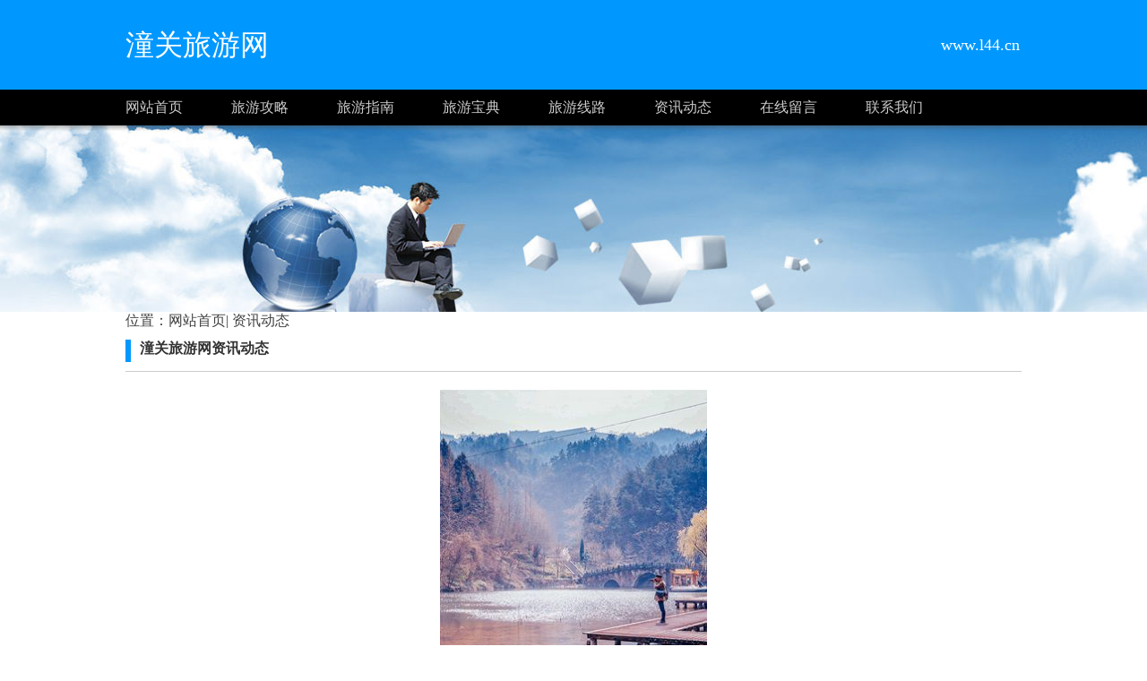

--- FILE ---
content_type: text/html;charset=UTF-8
request_url: http://www.l44.cn/zixun.html
body_size: 4016
content:





































<html>
<head>
<meta http-equiv="Content-Type" content="text/html; charset=utf-8" />

<title>资讯动态-潼关旅游网_潼关旅行网_潼关旅游攻略</title>

<link rel="stylesheet" href="//rcvip2.kuaimi.cc/static/kmsite-ty1/css/style.css" type="text/css" />

	
	
		<link rel="shortcut icon" href="//rcvip2.kuaimi.cc/static/favicon.ico">
	



 
<meta name="decorator" content="cms_default_kmty1"/>

<meta name="keywords" content="潼关旅游网,潼关旅游,潼关景点,全国特产,潼关网,潼关旅游攻略/>
<meta name="description" content="潼关旅游网www.l44.cn是潼关地区有影响力的一个旅游资讯网站,提供潼关旅游、潼关旅游攻略、潼关旅游线路等旅游资讯信息服务。"/>


</head>
<body>
<!-- top -->
<div class="top_box">
  <div class="mainbox">
      <div class="logoTxt">潼关旅游网</div>
      <div class="lxTel">
							   www.l44.cn</div>
  </div>
</div>
<!-- top -->

<!-- nav -->
<div class="nav_box">
    <div class="mainbox">
     <div class="navlinks">
     <a href="/" class="">网站首页</a>
	 
	  
		 
			  <a href="ty-gonglue.html">旅游攻略</a>

			 
		 
			  <a href="ty-zhinan.html">旅游指南</a>

			 
		 
			  <a href="ty-baodian.html">旅游宝典</a>

			 
		 
			  <a href="ty-xianlu.html">旅游线路</a>

			 
     	 
	
	
	     <a href="zixun.html">资讯动态</a>
	     <a href="guestbook.html">在线留言</a>
     <a href="contact.html">联系我们</a>
     </div>
    </div>
</div>
<!-- nav -->

<!-- ban -->
<div class="ban_box" style="background-image: url(//rcvip2.kuaimi.cc/static/kmsite-fz1/images/news.jpg);"></div>
<!-- ban -->



<!-- about -->
<div class="mainbox">


<i class="fa fa-user-o"></i>位置：<a href="/">网站首页</a>|<a href="zixun.html" target="_blank">
					
					资讯动态
					</a>
<div class="navTitle"><i></i><b>潼关旅游网资讯动态</b></div>
<div class="kong20"></div>

<div align="center">


  
              
               
			  
			 	 <img src="//rcvip2.kuaimi.cc/static/common_images/kminfo1/19.jpg" alt="" >
			  
            
			
			
	
	
	
	
			
	
	
</div>
<div class="kong20"></div>
<!-- about -->
   

      








<!-- BOT -->
<div class="bot_box">

 栏目导航:
	   <a href="/">首页</a>|

		
		  
		 
			  <a href="ty-gonglue.html">旅游攻略</a>|

			 
		 
			  <a href="ty-zhinan.html">旅游指南</a>|

			 
		 
			  <a href="ty-baodian.html">旅游宝典</a>|

			 
		 
			  <a href="ty-xianlu.html">旅游线路</a>|

			 
     	 

	   <a href="zixun.html">资讯动态</a>|
	   
	
            <a href="/guestbook.html" >意见建议</a> | 
			<a href="/contact.html" >联系我们</a> | 
	   <a href="/sitemap.xml" >网站地图</a> <br />
2023 版权所有 &copy; 潼关旅游网&nbsp;&nbsp;<a href="http://www.l44.cn" > http://www.l44.cn</a>
   


 
	    
			 </div>
			
	   
<!-- BOT -->

<!-- BAIDU  360 -->
<script>(function(){var bp=document.createElement('script');var curProtocol=window.location.protocol.split(':')[0];if(curProtocol === 'https'){bp.src = 'https://zz.bdstatic.com/linksubmit/push.js';}else{bp.src = 'http://push.zhanzhang.baidu.com/push.js';}var s=document.getElementsByTagName("script")[0];s.parentNode.insertBefore(bp,s);})();</script>
	<script>(function(){var src="https://jspassport.ssl.qhimg.com/11.0.1.js?d182b3f28525f2db83acfaaf6e696dba";document.write('<script src="'+src+'" id="sozz"><\/script>')})();</script>
<!-- BAIDU -->

 <center><font color="#000000"><p>
	潼关旅游网www.l44.cn是潼关地区有影响力的一个旅游资讯网站,提供潼关旅游、潼关旅游攻略、潼关旅游线路等旅游资讯信息服务。</p></font></center>
</body>
</html>

<div style="display:none">

  
    
    
  
  
  
  	

		
		
			
		
	
</div>
